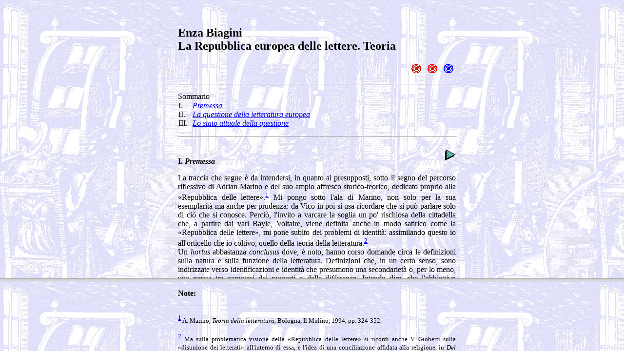

--- FILE ---
content_type: text/html
request_url: https://boll900.it/numeri/2003-i/W-bol2/Biagini/Biagini_frame.html
body_size: 719
content:
<!DOCTYPE HTML PUBLIC "-//W3C//DTD HTML 4.0 Transitional//EN">
<html>

<!--
HTML: Michela Aveta
Date: 15 giugno 2003
-->

<head>
<title>Boll900 - Enza Biagini, La Repubblica europea delle lettere. Approccio teorico alla questione.</title>
</head>

<FRAMESET COLS="100%" ROWS="80%,20%">
	<FRAME NAME="Frame 1" SRC="Biaginitesto.html" SCROLLING="auto" MARGINWIDTH="1" MARGINHEIGHT="1">
	<FRAME NAME="Frame 2" SRC="Biagininote.html" SCROLLING="auto" MARGINWIDTH="1" MARGINHEIGHT="1">
</FRAMESET>

<body>
<noframes>
<H2>Indice sommario del Bollettino</H2>
<HR><P>
<LI><B>Per vedere questa pagina correttamente &egrave; necessario fare uso di un browser che permetta la visione di frames, come Netscape 2.0 o successivi. Per la versione senza frames cliccare qui <a href="Biaginitesto.html">non-frames version</a>.</B></P>

<p><LI><b>You need to have a frames-capable browser like Netscape 2.0 or newer to view this document correctly. Otherwise, click here for the <a href="Biaginitesto.html">non-frames version</a></b>.</p>

<hr size="5">
<p align="center"><i><b><a href="http://www.unibo.it/boll900/">Bollettino '900</a> - Electronic Newsletter of '900 Italian Literature - &copy; 2003</b></i></p>
&nbsp;</noframes>
</body>
</html>

--- FILE ---
content_type: text/html
request_url: https://boll900.it/numeri/2003-i/W-bol2/Biagini/Biaginitesto.html
body_size: 7494
content:
<!DOCTYPE HTML PUBLIC "-//W3C//DTD HTML 4.0 Transitional//EN">
<html>

<!--
Author: Enza Biagini
HTML: Michela Aveta
Date: 15 giugno 2003
-->

<head>
<META HTTP-EQUIV="Content-Type" CONTENT="text/html; charset=windows-1252">
<title>Boll900, 2003, n. 1 - Enza Biagini, Personaggi &quot;in ascolto&quot;.</title>
<script language="JavaScript">
<!--
function open_Window(theURL,winName,features) {
  window.open(theURL,winName,features);
}
//-->
</script>
<style>
A:hover { text-decoration: underline; color: blue }
</style>
</head>

<BODY BACKGROUND="../../Img/ramelli.jpg" style="background-attachment: fixed;">
<table width="620" border="0" cellspacing="10" cellpadding="5" align="center">
<tr><td></td><td valign="middle">
<p>&nbsp;</p><h2 align="left">Enza Biagini<br>
La Repubblica europea delle lettere. Teoria</h2>
<A HREF="../../Hpage/Main1.html" target="_top"><img src="../../Img/spir2-b.gif" border="0" align="right" alt="Torna all'indice completo del numero"></A>
<A HREF="../../W-bol/Biagini/Biagini_mappa.html" target="_top"><img src="../../Img/spir2-r.gif" border="0" align="right" alt="Mostra indice delle sezioni"></A>
<A HREF="../../Biagini.html" target="_top"><img src="../../Img/spir2-m.gif" border="0" align="right" alt="Inserisci testata"></A><br><br>

<A NAME="sommario"></A><HR size="1" width="100%">

<p></p>Sommario<br>
<table width="100%" border="0" cellspacing="0" cellpadding="1"><tr><td width="5%" align="left" valign="middle">
I.<br>II.<br>III.</td>
<td width="95%" align="left" valign="middle">
<A HREF="#i"><i>Premessa</i></A><br>
<A HREF="#ii"><i>La questione della letteratura europea</i></A><br>
<A HREF="#iii"><i>Lo stato attuale della questione</i></A>
</td></tr></table><p></p>

<a name="i"></a><HR size="1" width="100%"><br>

<A HREF="#ii"><IMG SRC="../../Img/triangolo.gif" BORDER="0" ALIGN="RIGHT"  alt="&sect; II. La questione della letteratura europea"></A>
<P align="left"><B>I.&#9;<I>Premessa</I></B></P><P>&#9;</P>
<p align="justify"><a name="1"></a>La traccia che segue &egrave; da intendersi, in quanto ai presupposti, sotto il segno del percorso riflessivo di Adrian Marino e del suo ampio affresco storico-teorico, dedicato proprio alla &laquo;Repubblica delle lettere&raquo;.<SUP><A HREF="Biagininote.html#1" TARGET="Frame 2">1</A></SUP> Mi pongo sotto l'ala di Marino, non solo per la sua esemplarit&agrave; ma anche per prudenza: da Vico in poi si usa ricordare che si pu&ograve; parlare solo di ci&ograve; che si conosce. <a name="2"></a>Perci&ograve;, l'invito a varcare la soglia un po' rischiosa della cittadella che, a partire dai vari Bayle, Voltaire, viene definita anche in modo satirico come la &laquo;Repubblica delle lettere&raquo;, mi pone subito dei problemi di identit&agrave;: assimilando questo io all'orticello che io coltivo, quello della teoria della letteratura.<SUP><A HREF="Biagininote.html#2" TARGET="Frame 2">2</A></SUP><br>
Un <i>hortus</i> abbastanza <i>conclusus</i> dove, &egrave; noto, hanno corso domande circa le definizioni sulla natura e sulla funzione della letteratura. Definizioni che, in un certo senso, sono indirizzate verso identificazioni e identit&agrave; che presumono una secondariet&agrave; o, per lo meno, una messa tra parentesi dei rapporti e delle differenze. Intendo dire, che l'obbiettivo primario e privilegiato del teorico della letteratura &egrave; quello di considerare le zone speciali come le letterature europea e extraeuropea, importanti, ma da un punto di vista storico, metodologico, operativo. Le domande &laquo;che cos'&egrave; la letteratura&raquo;, &laquo;a cosa serve la letteratura&raquo; sono domande esclusive, identitarie in modo inglobante. Questo &egrave; noto a tutti. Certamente, la storia della teoria della letteratura dalle poetiche precettistiche, alle definizioni della letteratura come uso diverso del linguaggio (questo vale in pratica dalla <i>Poetica</i> di Aristotele fino alla rifondazione della disciplina con i formalisti russi e con Wellek e Warren) ha assunto un profilo pi&ugrave; esteso e onnicomprensivo; ad esempio, nelle frontiere allargate tracciate da Eagleton e Culler o nel concetto stesso di &laquo;letteratura eteronoma&raquo;, usato da Marino. Tuttavia, il punto di vista del teorico rimane puntato su <i>identit&agrave;</i> pi&ugrave; generali, scavalcando zone di frontiera e steccati. Qui entriamo nel campo del rapporto tra teoria letteraria e letteratura comparata in cui alcuni studiosi sono entrati (Wellek e Warren, Guill&egrave;n) e che potrebbe essere tema di riflessione, data la convergenza degli oggetti comuni all'una e all'altra disciplina (lo studio delle poetiche, dei generi, dei temi: solo che per la teoria della letteratura la comparazione &egrave; un metodo utile alle definizioni; questo vale ovviamente anche per la comparatistica, che tende, per&ograve;, essenzialmente a preservare la differenza dei rapporti, mentre alla teoria della letteratura interessano soprattutto gli aspetti &quot;identitari&quot; e unificanti, si &egrave; detto). <a name="3"></a>Guill&eacute;n fa una osservazione molto utile ed &egrave; la seguente: &laquo;&Egrave; opportuno non confondere la propriet&agrave; del termine &quot;teoria&quot; con le occasioni d'impiego dell'aggettivo &quot;teorico&quot;. Oggi l'aggettivo ci &egrave; molto pi&ugrave; necessario del sostantivo. Cio&egrave;, la profusione degli scritti teorici che leggiamo - scritti che contengono, come oggetti elettrizzati, un'intensa carica teorica - &egrave; inversamente proporzionale al numero, realmente esiguo, di teorie che si producono o che si sviluppano&raquo; […] e conclude: &laquo;L'importante, davanti a questi problemi, &egrave; che i comparatisti attuali ammettano che la teoria della letteratura rappresenta per loro una sfida almeno cos&igrave; fondamentale e necessaria quanto lo fu la letteratura generale per i loro predecessori. La struttura interna della nostra disciplina &egrave;, insomma, la tensione o la polarit&agrave; che esiste fra gradi diversi di teoricit&agrave;&raquo;.<SUP><A HREF="Biagininote.html#3" TARGET="Frame 2">3</A></SUP></p>

<A NAME="ii"></A><P>&nbsp;</P><A HREF="#iii"><IMG SRC="../../Img/triangolo.gif" BORDER="0" ALIGN="RIGHT" alt="&sect; III. Lo stato attuale della questione"></A>
<A HREF="Biaginitesto.html"><img src="../../Img/back.gif" border="0" align="right" alt="Torna all'inizio della pagina"></A>
<P align="left"><B>II.&#9;<I>La questione della letteratura europea</I></B></P><P>&#9;</P>
<p align="justify">Allora il teorico della letteratura, non pu&ograve; rispondere alle domande che cos'&egrave; la letteratura europea o perch&eacute; la letteratura europea o quali aspetti problematici, linguistici, storici, culturali, la caratterizzano? Diciamo, che il teorico non avrebbe interesse a porsi queste domande, bens&igrave; altre, ad esempio: quali teorie hanno circolato o circolano sulla questione della letteratura europea? Ma qui, ancora una volta, si tratta di attraversare le differenze per rivolgersi all'identificazione. Ad una identit&agrave; per cos&igrave; dire astratta. Non uso la desueta parola &quot;specificit&agrave;&quot; perch&eacute; troppo caratteristica delle modalit&agrave; di ricerca che hanno teso e tendono a sottostimare i passaggi intermedi delle differenze e della comparazione. <a name="4"></a>Quello che al teorico &egrave; pi&ugrave; utile rilevare, ad esempio, &egrave; proprio il fatto che, storicamente, l'idea della letteratura europea sia e sia stata attraversata dalla ricerca di una identit&agrave;. E che questa ricerca di identit&agrave; si sia formulata innanzi tutto come indicazione di differenze e supremazie: la &laquo;querelle des anciens et des modernes&raquo;, Italia e Francia, Francia e Inghilterra, Italia e Spagna, ecc.<SUP><A HREF="Biagininote.html#4" TARGET="Frame 2">4</A></SUP><br>
<a name="6"></a>Una delle prime teorie della letteratura <a name="5"></a> (ed &egrave; tale perch&eacute; non passa attraverso il richiamo all'autorit&agrave; della poetica di Aristotele, come invece accade ancora in Batteux),<SUP><A HREF="Biagininote.html#5" TARGET="Frame 2">5</A></SUP> illustrata non pi&ugrave; come tensione alla riduzione ad uno &laquo;medesimo principio&raquo;, quella di Madame de Sta&euml;l, &egrave; comunque fondata su identit&agrave; che presumono differenze.<SUP><A HREF="Biagininote.html#6" TARGET="Frame 2">6</A></SUP> <a name="7"></a>Tuttavia, per Madame de Sta&euml;l le differenze non sono viste sistematicamente come errori e antagonismi, ma come occasione di interpretazione delle relazioni tra differenze e soprattutto come ricerca di una identit&agrave;, che gi&agrave; si svolge entro i confini di un contesto europeo. Cos&igrave; in <i>De l'Allemagne</i><SUP><A HREF="Biagininote.html#7" TARGET="Frame 2">7</A></SUP> si legge una sostanziale arringa in difesa della Prussia, del suo popolo, delle sue idee e della sua letteratura, e accade cos&igrave;, per l'Italia, in <i>De L'amour</i> (1822) di Stendhal. In quanto alla validit&agrave; delle teorie di Madame de Sta&euml;l, se ne trover&agrave; una eco duratura: persino Val&eacute;ry, il 24 novembre 1923, nella conferenza <i>Inspirations m&eacute;dit&eacute;rran&eacute;ennes</i>, identifica s&eacute; stesso cominciando col riconoscersi un'identit&agrave; mediterranea. <a name="8"></a>Ad esempio, davanti allo spettacolo dell'&laquo;affreux amas des visc&egrave;res et des entrailles de tout le troupeau de Neptune que les p&ecirc;cheurs avaient rejet&eacute; &agrave; la mer&raquo;, osserva: &laquo;Divis&eacute; entre la r&eacute;pugnance et l'int&ecirc;ret, entre la fuite et l'analyse, je m'effor&ccedil;ais de songer &agrave; ce qu'un artiste d'extr&ecirc;me-Orient, un homme ayant les talents et la curiosit&eacute; d'un Hokusa&iuml;, par exemple e&ucirc;t pu tirer de ce spectacle&raquo;.<SUP><A HREF="Biagininote.html#8" TARGET="Frame 2">8</A></SUP> <a name="9"></a>A un certo punto Val&eacute;ry confessa: &laquo;Mais je proc&egrave;de, dans ces confidences relatives, du concret vers l'abstrait, des impressions aux pens&eacute;es, - et je dois, &agrave; present, vous &eacute;voquer des sensations plus simples, plus profondes et plus compl&egrave;tes, ces sensations de l'ensemble de l'&ecirc;tre, qui sont aux couleurs et aux odeurs ce que les formes et la composition d'un discours sont &agrave; ses ornements, &agrave; ses images, &agrave; ses &eacute;pith&egrave;tes. Quelles sont ces sensations g&eacute;n&eacute;rales?&raquo;.<SUP><A HREF="Biagininote.html#9" TARGET="Frame 2">9</A></SUP> <a name="10"></a>Ma l'atteggiamento di Val&eacute;ry, si sa, era indirizzato verso la teoria, al punto che, inaugurando l'insegnamento della <i>Po&eacute;tique</i> al Coll&egrave;ge de France, auspicava una &laquo;<i>Histoire de l'esprit en tant qu'il produit ou consomme de la &quot;litt&eacute;rature&quot;</i>, et cette histoire pourrait m&ecirc;me se faire sans que le nom d'un &eacute;crivain y f&ucirc;t prononc&eacute;&raquo;.<SUP><A HREF="Biagininote.html#10" TARGET="Frame 2">10</A></SUP><br>
Tornando all'Ottocento (il Settecento &egrave; stato, in realt&agrave;, l'ultimo grande secolo dei teorici della letteratura), all'idea di una letteratura europea, dopo Goethe, penser&agrave; Mazzini: <a name="11"></a>ma curiosamente l'esempio mazziniano sconfessa le teorie staeliane (senza citare Madame de Sta&euml;l e i suoi &laquo;principi fissi&raquo;, Mazzini dice: &laquo;le singolarit&agrave;, che la storia delle diverse letterature presenta, sono troppe, perch&eacute; il clima possa riuscirne mai interpretazione valevole&raquo;.<SUP><A HREF="Biagininote.html#11" TARGET="Frame 2">11</A></SUP> <a name="12"></a>Mazzini propone una teoria che basa il principio di individuazione sempre sul rapporto tra differenze e identit&agrave;, riferendolo per&ograve; alle &laquo;istituzioni e le vicende politiche che hanno prodotto le differenze che sceverano una letteratura dall'altra&raquo;.<SUP><A HREF="Biagininote.html#12" TARGET="Frame 2">12</A></SUP> E, di fatto, si rivolge alla storia delle individualit&agrave; letterarie che compongono l'identit&agrave; della letteratura europea. <a name="13"></a>Ma forse sia il quesito mazziniano,<SUP><A HREF="Biagininote.html#13" TARGET="Frame 2">13</A></SUP> sia la sua consapevolezza dell'equilibrio fra identit&agrave; e differenze necessari per realizzare tale sogno ci possono ancora servire. <a name="14"></a>Cito: &laquo;Esiste dunque in Europa una concordia di bisogni e di desideri, un comune pensiero, un'anima universale, che avvia le nazioni per sentieri conformi ad una medesima meta - esiste una tendenza europea. Dunque la letteratura - quando non voglia condannarsi alle inezie - dovr&agrave; inviscerarsi in questa tendenza, esprimerla, aiutarla, dirigerla, - dovr&agrave; farsi europea&raquo;.<SUP><A HREF="Biagininote.html#14" TARGET="Frame 2">14</A></SUP><br>
<a name="15"></a><a name="16"></a>&laquo;Uno dei caratteri fondamentali di questa letteratura europea &egrave; indicato, a mio parere, nelle parole di Goethe poste in esergo.<SUP><A HREF="Biagininote.html#15" TARGET="Frame 2">15</A></SUP> Parmi, ch'esse racchiudano un alto senso, un risultato di profonde considerazioni sull'opera tacita e progressiva de' secoli: parmi ch'esse stabiliscono una differenza essenziale fra le antiche lettere, e le moderne. E so, che a molti il vocabolo di letteratura europea suona di distruzione d'ogni spirito nazionale, d'ogni carattere individuale de' popoli: ad altri, stranezza, sogno utopistico. I primi confondono l'indipendenza d'una nazione col suo isolamento intellettuale - ed &egrave; errore di mente; i secondi disperano degli uomini, e delle cose - ed &egrave; difetto di cuore. A me non superbisce tanto nell'anima la vanit&agrave; cittadina, da farmi avverso alla idea d'una letteratura, che stringesse in una col santo vincolo del pensiero, tutte le umane trib&ugrave;: n&eacute; m'arride tanto la nuda realt&agrave; della vita ch'io possa rinunziare a tutto ci&ograve; che pu&ograve; comparire sorriso d'immaginazione, anzich&eacute; figlio del freddo intelletto&raquo;.<SUP><A HREF="Biagininote.html#16" TARGET="Frame 2">16</A></SUP> Mazzini mostra che la ricerca dell'identit&agrave; della letteratura europea, passa attraverso la ricognizione delle differenze riconosciute ma di fatto unificate, ma non neutralizzate nella configurazione di un'&quot;anima universale&quot;. Mazzini &egrave; in cerca di una visione conciliante tra l'idea di una identit&agrave; della letteratura europea e le singole identit&agrave; delle letterature nazionali, e cio&egrave; le varie differenze interculturali e interlinguistiche.</p>

<A NAME="iii"></A><P>&nbsp;</P><A HREF="Biaginitesto.html#fine"><IMG SRC="../../Img/triangolo.gif" BORDER="0" ALIGN="RIGHT" alt="Vai alla fine dell'articolo"></A>
<A HREF="Biaginitesto.html"><img src="../../Img/back.gif" border="0" align="right" alt="Torna all'inizio della pagina"></A>
<P align="left"><B>III.&#9;<I>Lo stato attuale della questione</I></B></P><P>&#9;</P>
<P align="justify">Che cosa &egrave; cambiato rispetto a Mazzini? Storicamente molto; culturalmente forse i risultati sono meno evidenti: specie guardando il solo aspetto delle esigenze, ancora attuali, di interrogazione intorno all'identit&agrave; di una &quot;letteratura europea&quot;. Certamente, proprio lo sviluppo della comparatistica documenta una consapevolezza generalizzata (di riflessioni ma anche di diffusione nei manuali di letteratura), per cui la &quot;Repubblica europea delle lettere&quot;, non appare esclusivista o indirizzata a delineare delle supremazie; ormai ha sperimentato, in modo amplificato, movimenti e tendenze comuni, ed appare sempre pi&ugrave; attraversata da identit&agrave; diversificate, forse non pi&ugrave; rivendicate, ma riconosciute; a ragione si pu&ograve; credere che lo stato multiletterario, pi&ugrave; che multiculturale, sia diventato un nuovo soggetto identitario, ipotizzato, appunto, sul riconoscimento delle singole diversit&agrave; (si vedano le esperienze come &quot;bouillon de culture&quot;, &quot;double je&quot; nella televisione francese). Ci siamo nutriti fino a qualche decennio addietro di miti e di rappresentazioni della disidentit&agrave;, del &laquo;non importa chi parla&raquo; (Blanchot). Da qualche tempo sta riaffiorando l'esigenza che, invece, &quot;importa chi parla&quot; e &quot;dove parla&quot; e &quot;quando parla&quot;. La storia e la geografia, le lingue (ad esempio, non a caso, in Francia, tutti gli <i>italianisants</i> sono o sono stati comparatisti: Isida Cremona, Bouyy, Hauvette, Maugain, ecc. perch&eacute; praticano letterature nazionali diverse dalla propria) si stanno imponendo come garanti di identit&agrave; non antagoniste ma non omologabili. <a name="17"></a>Lo scenario, veramente poco adatto al teorico della letteratura (anche quello attento alla <i>mouvance</i> e all'eterogeneit&agrave;), che voglia guardare dentro la cittadella (non pi&ugrave; protetta ormai) della &laquo;repubblica delle lettere&raquo;, &egrave;, di fatto, popolato dai molti sguardi rivolti alla ricerca di &quot;soggetti&quot; e di identit&agrave;.<SUP><A HREF="Biagininote.html#17" TARGET="Frame 2">17</A></SUP> Per questo, la teoria, da alcuni decenni, &egrave; in crisi. Compagnon recentemente si &egrave; chiesto: &laquo;que reste-t-il de nos amours&raquo;; avrei piuttosto voglia di verificare che cosa, oltre al vasto interesse per le teorie della traduzione, nel dialogo fra identit&agrave; e differenze, pu&ograve; sussistere nelle mete generali, metastoriche, metageografiche, metaculturali dei teorici della letteratura?<br>
(E se il sospetto nei confronti della teoria derivasse anche dai suoi intenti troppo &quot;globalizzanti&quot;?).</p>

<p>&nbsp;</p>

<a name="fine"></a>
<A HREF="../Domenichelli/Domenichelli.html" target="_parent"><IMG SRC="../../Img/back.gif" BORDER="0" ALIGN="LEFT" alt="Precedente"></A>
<A HREF="../Fusillo/Fusillo_frame.html" target="_parent"><IMG SRC="../../Img/triangolo.gif" BORDER="0" ALIGN="LEFT" alt="Successivo"></A>

<A HREF="#fine" onClick="open_Window('Biaginischeda.html','bgsch','toolbar=0,location=0,directories=0,status=0,menubar=0,scrollbars=1,resizable=1,width=420,height=540,left=10,top=200')"><IMG SRC="../../Img/spir2-z.gif" border="0" align="right" alt="Scheda bibliografica"></A>
<A HREF="Biaginitesto.html"><IMG SRC="../../Img/spir2-v.gif" BORDER="0" ALIGN="RIGHT" alt="Torna all'inizio della pagina"></A>
<A HREF="../../Hpage/Main1.html" target="_top"><img src="../../Img/spir2-b.gif" border="0" align="right" alt="Torna all'indice completo del numero"></A>
<A HREF="../../W-bol/Biagini/Biagini_mappa.html" target="_top"><img src="../../Img/spir2-r.gif" border="0" align="right" alt="Mostra indice delle sezioni"></A><br><br>

<hr width="100%" size="1">
<p align="center"><b><i><a href="http://www.unibo.it/boll900/" target="_general">Bollettino '900</a> - Electronic Newsletter of '900 Italian Literature</i> - &copy; 2003</b></p>
<p align="center">Giugno 2003, n. 1</p>
<hr width="100%" size="1">
&nbsp;</td></tr></table>
<p>&nbsp;</p>
<p>&nbsp;</p>
<p>&nbsp;</p>
<p>&nbsp;</p>

<p align="center"><!-- Begin Nedstat Basic code -->
<!-- Title: Biagini -->
<!-- URL: http://www2.unibo.it/boll900/numeri/2003-i/Biagini.html -->
<script language="JavaScript" type="text/javascript" src="http://m1.nedstatbasic.net/basic.js">
</script>
<script language="JavaScript" type="text/javascript" >
<!--
  nedstatbasic("ACbu2ArYbEPJiovdMr4nwnWda9VA", 0);
// -->
</script>
<noscript>
<a target="_blank" href="http://v1.nedstatbasic.net/stats?ACbu2ArYbEPJiovdMr4nwnWda9VA"><img
src="http://m1.nedstatbasic.net/n?id=ACbu2ArYbEPJiovdMr4nwnWda9VA"
border="0" nosave width="18" height="18"
alt="Nedstat Basic - Free web site statistics"></a>
</noscript>
<!-- End Nedstat Basic code --></p>
</body>
</html>

--- FILE ---
content_type: text/html
request_url: https://boll900.it/numeri/2003-i/W-bol2/Biagini/Biagininote.html
body_size: 2587
content:
<!DOCTYPE HTML PUBLIC "-//W3C//DTD HTML 4.0 Transitional//EN">
<html>

<!--
Author: Enza Biagini	
HTML: Michela Aveta
Date: 15 giugno 2003
-->

<head>
<META HTTP-EQUIV="Content-Type" CONTENT="text/html; charset=windows-1252">
<title>Boll900 - Enza Biagini, La Repubblica europea delle lettere. Approccio teorico alla questione.</title>
<script language="JavaScript">
<!--
function open_Window(theURL,winName,features) {
  window.open(theURL,winName,features);
}
//-->
</script>
<style>
A:hover { text-decoration: underline; color: blue }
Font	{font: 10pt Times New Roman;}
P		{
		font-family: Times New Roman,Times,serif;
}
</style>
</head>

<BODY BACKGROUND="../../Img/ramelli.jpg">
<table width="620" border="0" cellspacing="10" cellpadding="5" align="center">
<tr><td></td><td width="100%" align="justify" valign="middle">
<P><B>Note:</B></P>

<HR align="left" width="40%" size="1">

<P align="justify"><SUP><A HREF="Biaginitesto.html#1" TARGET="Frame 1">1</A></SUP><a name="1"></a><FONT>&nbsp;A. Marino, <i>Teoria della letteratura</i>, Bologna, Il Mulino, 1994, pp. 324-352.</Font></p>

<P align="justify"><SUP><A HREF="Biaginitesto.html#2" TARGET="Frame 1">2</A></SUP><a name="2"></a><FONT>&nbsp;Ma sulla problematica visione della &laquo;Repubblica delle lettere&raquo; si ricordi anche V. Gioberti sulla &laquo;disunione dei letterati&raquo; all'interno di essa, e l'idea di una conciliazione affidata alla religione, in <i>Del primato morale e civile degli italiani</i>, a cura di G. Balsamo-Crivelli, Torino, UTET, 1920, vol. III, pp. 212-227.</Font></p>

<P align="justify"><SUP><A HREF="Biaginitesto.html#3" TARGET="Frame 1">3</A></SUP><a name="3"></a><FONT>&nbsp;C. Guill&eacute;n, <i>Litt&eacute;rature g&eacute;n&eacute;rale e teoria letteraria</i>, in <i>L'uno e il molteplice</i>, Bologna, Il Mulino, 1992, pp. 97e 99.</Font></p>

<P align="justify"><SUP><A HREF="Biaginitesto.html#4" TARGET="Frame 1">4</A></SUP><a name="4"></a><FONT>&nbsp;Segnalo a questo proposito un lavoro ancora molto attuale di Ada Annoni, <i>L'Europa nel pensiero italiano del Settecento</i>, Milano, Marzorati, 1959 - oltre a quello pi&ugrave; celebre di Paul Hazard, <i>La crisi della coscienza europea</i>, del 1946 - dove sono evocati i concetti caratterizzanti di &quot;Christianitas&quot;, &quot;Humanitas&quot;, &quot;Civilisation&quot;, soffermandosi sulle epoche e i personaggi pi&ugrave; consapevoli tra Arcadia e Illuminismo.</Font></p>

<P align="justify"><SUP><A HREF="Biaginitesto.html#5" TARGET="Frame 1">5</A></SUP><a name="5"></a><FONT>&nbsp;C. Batteux, <i>Les beaux-arts r&eacute;duits &agrave; un m&ecirc;me principe</i>, Paris, Chez Durand, 1747.</Font></p>

<P align="justify"><SUP><A HREF="Biaginitesto.html#6" TARGET="Frame 1">6</A></SUP><a name="6"></a><FONT>&nbsp;Tra Nord e Sud, &egrave; noto. Cfr. G. de Sta&euml;l, <i>De la litt&eacute;rature consid&eacute;r&eacute;e dans ses rapports avec les institutions sociales</i>, Paris, Maradan, 1800.</Font></p>

<P align="justify"><SUP><A HREF="Biaginitesto.html#7" TARGET="Frame 1">7</A></SUP><a name="7"></a><FONT>&nbsp;G. de Sta&euml;l, <i>De l'Allemagne</i>, Paris, Nicolle, 1810; poi Londra, 1813.</Font></p>

<P align="justify"><SUP><A HREF="Biaginitesto.html#8" TARGET="Frame 1">8</A></SUP><a name="8"></a><FONT>&nbsp;P. Val&eacute;ry, <i>Vari&eacute;t&eacute; III</i>, Paris, Gallimard, 1936, p. 235. pp. 246-247-249.</Font></p>

<P align="justify"><SUP><A HREF="Biaginitesto.html#9" TARGET="Frame 1">9</A></SUP><a name="9"></a><FONT>&nbsp;<i>Ivi</i>, p. 239.</Font></p>

<P align="justify"><SUP><A HREF="Biaginitesto.html#10" TARGET="Frame 1">10</A></SUP><a name="10"></a><FONT>&nbsp;P. Val&eacute;ry, <i>De l'enseignement de la po&eacute;tique au coll&egrave;ge de France</i>, in <i>Vari&eacute;t&eacute;V</i>, Paris, Gallimard, 1945, p. 288.</Font></p>

<P align="justify"><SUP><A HREF="Biaginitesto.html#11" TARGET="Frame 1">11</A></SUP><a name="11"></a><FONT>&nbsp;G. Mazzini, <i>D'una letteratura europea</i>, in &laquo;Antologia&raquo; nn. 197-108 nov. Dic. 1828, in <i>Critici dell'et&agrave; romantica</i>, a cura di C. Cappuccio, Torino, UTET, 1961, p. 74 [esiste ora del brano una riedizione in un volume antologico, curato da Franca Sinopoli, <i>Il mito della letteratura europea</i>, Roma, Meltemi, 1999, che, per&ograve;, non ho potuto consultare]. Di Mazzini, oltre a questo saggio, occorre ricordare il<i> Saggio sopra alcune tendenze della letteratura europea nel XIX secolo</i>, e <i>Byron e Goethe</i>, <i>Ivi</i>, pp. 105-141.</Font></p>

<P align="justify"><SUP><A HREF="Biaginitesto.html#12" TARGET="Frame 1">12</A></SUP><a name="12"></a><FONT>&nbsp;<i>Ivi</i>, p. 78.</Font></p>

<P align="justify"><SUP><A HREF="Biaginitesto.html#13" TARGET="Frame 1">13</A></SUP><a name="13"></a><FONT>&nbsp;Si veda: &laquo;Ora -siam noi veramente, nel secolo XIX, sottoposti all'influsso di tali cause che ci spronino per vie diverse ad una medesima meta?&raquo;, <i>Ivi</i>, p. 80.</Font></p>

<P align="justify"><SUP><A HREF="Biaginitesto.html#14" TARGET="Frame 1">14</A></SUP><a name="14"></a><FONT>&nbsp;<i>Ivi</i>, p. 98.</Font></p>

<P align="justify"><SUP><A HREF="Biaginitesto.html#15" TARGET="Frame 1">15</A></SUP><a name="15"></a><FONT>&nbsp;&laquo;Io intravedo l'aurora d'una <i>Letteratura europea</i>: nessuno fra i popoli potr&agrave; dirla propria: tutti avranno contribuito a fondarla&raquo;, <i>Ivi</i>, p. 68.</Font></p>

<P align="justify"><SUP><A HREF="Biaginitesto.html#16" TARGET="Frame 1">16</A></SUP><a name="16"></a><FONT>&nbsp;<i>Ivi</i>, p. 69.</Font></p>

<P align="justify"><SUP><A HREF="Biaginitesto.html#17" TARGET="Frame 1">17</A></SUP><a name="17"></a><FONT>&nbsp;Perch&eacute;, la stessa identificazione significa attestato di differenza. Si ricordi l'auspicio di un cosmopolitismo letterario espresso da Van Tieghem nella sua riflessione sull'<i>Histoire litt&eacute;raire internationale</i>, in <i>La litt&eacute;rature compar&eacute;e</i>, Paris, Colin, 1931, p. 210, quando ricorda le parole di Voltaire: &laquo;Que ces petites diff&eacute;rences ne soient pas des signaux de haine et de pers&eacute;cution&raquo;.</Font></p>


<hr width="100%" size="3">
<p align="center"><b><i><a href="http://www.unibo.it/boll900/" target="_blank">Bollettino '900</a> - Electronic Newsletter of '900 Italian Literature</i> - &copy; 2003</b></p>
<p align="center">Giugno 2003, n. 1</p>
<hr width="100%" size="1">
&nbsp;</td></tr></table>
</body>
</html>
